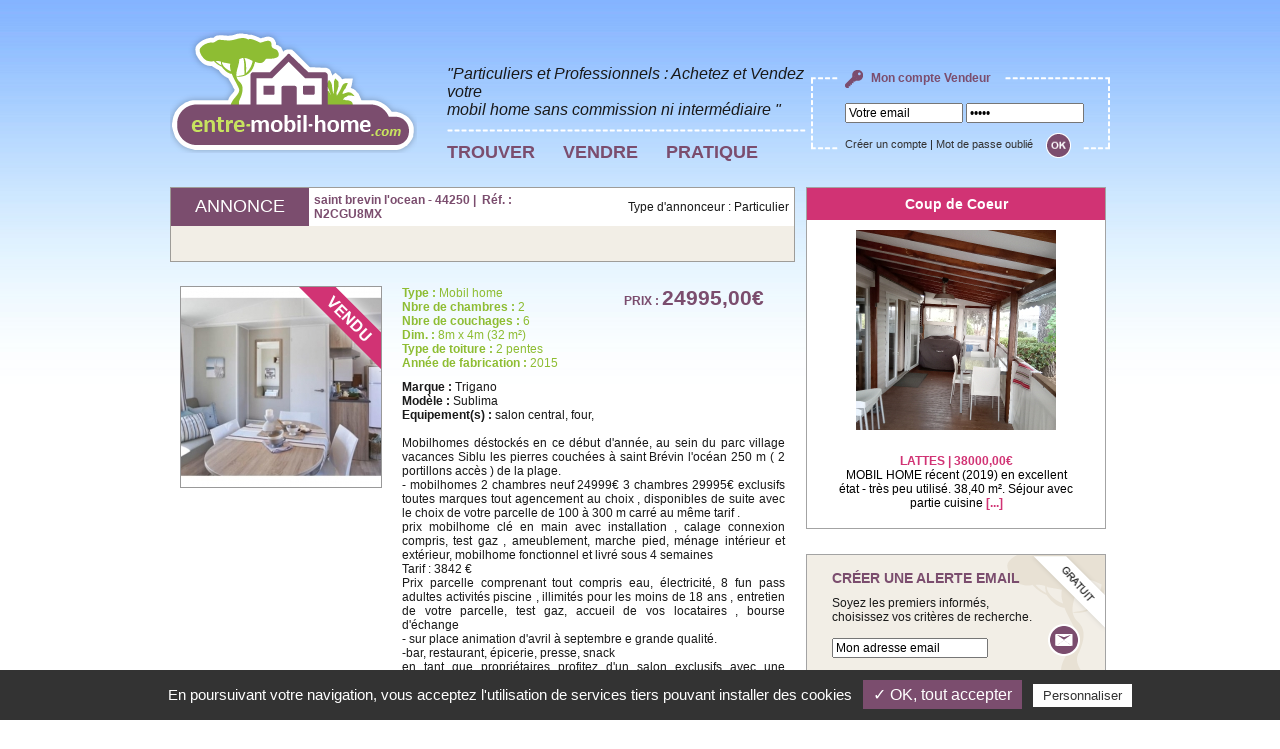

--- FILE ---
content_type: text/html; charset=iso-8859-1
request_url: http://www.entre-mobil-home.com/mobil-home-occasion-95711-trigano-44-loire-atlantique.html
body_size: 6949
content:
<!DOCTYPE html PUBLIC "-//W3C//DTD XHTML 1.0 Transitional//EN" "http://www.w3.org/TR/xhtml1/DTD/xhtml1-transitional.dtd">
<html xmlns="http://www.w3.org/1999/xhtml">
<head>
<title>Mobil home d'occasion Loire-atlantique (44) – Trigano Sublima</title>
<meta http-equiv="content-language" content="FR" />
<meta name="description" content="Achat et vente d'un Mobil home d'occasion Trigano Sublima, Loire-atlantique (44), grâce à entre-mobile-home.com, site de vente et d'achat de Mobil home d'occasion." />
<meta name="keywords" content="Mobil home occasion Trigano" />
<meta name="author" content="Mobil home occasion Loire-atlantique (44)" />
<meta name="copyright" content="www.entre-mobil-home.com" />
<meta name="ROBOTS" content="INDEX, FOLLOW, NOYDIR, NOODP, ALL" />

<meta http-equiv="Content-Type" content="text/html; charset=iso-8859-1" />
<link type="text/css" rel="stylesheet" href="css/style.css" />
<link type="text/css" rel="stylesheet" href="css/jquery.fancybox-1.3.4.css" media="screen" />
<script type="text/javascript" src="js/fonctions.js"></script>
<script type="text/javascript" src="js/jquery-1.5.min.js"></script>
<script type="text/javascript" src="js/jquery.fancybox-1.3.4.pack.js"></script>
<script type="text/javascript" src="js/jquery.easing-1.4.pack.js"></script>
<script type="text/javascript">
	
	$(document).ready(function() { 
							   
				
		$("a.fancybox").attr('rel', 'gallery').fancybox();
		
		// Gestion de l'upload des images
		$("a.contact").fancybox({
			'width'				: 642,
			'height'			: 560,
			'autoScale'			: false,
			'transitionIn'		: 'elastic',
			'transitionOut'		: 'elastic',
			'type'				: 'iframe'
		});
		
		// Gestion de l'upload des images
		$("a.ami").fancybox({
			'width'				: 625,
			'height'			: 401,
			'autoScale'			: false,
			'transitionIn'		: 'elastic',
			'transitionOut'		: 'elastic',
			'type'				: 'iframe'
		});
	});
	
	function manageSelection(action, id_annonce) {
		
		$.ajax({ 
			url: "ajax_annonce_selection.php", 
			type: "post",
			data: "action="+action+"&id="+id_annonce,
			success: function(result){
				
				if(result == 1){
					
					$("#menu-droite-selection").css({'display': 'block'});
					alert("Annonce ajoutée à votre séléction ...");
				}
				else
					alert("Erreur de mise à jour Ajax");
   			},
			error: function(){ 
				
				alert("Erreur de mise à jour Ajax"); 
			} 
		});
	}
	
	function print_annonce() {
		
		window.print();
	}
	
</script>
</head>
<body>
<div id="container">
	<div id="header">
			<a href="index.html" title="Acheter &amp; Vendre son mobil home d'occasion - entre-mobil-home.com"><img src="images/index/index_01.png" alt="entre-mobil-home.com" width="247" height="123" class="logo" /></a>
			<div id="header-bloc-slogan">
				<h2>&quot;Particuliers et Professionnels : Achetez et Vendez votre<br /> mobil home
			  sans commission ni interm&eacute;diaire &quot;</h2>
				<img src="images/index/index_02.png" width="359" height="3" alt="" />
				<ul>
					<li><a href="recherche.html">TROUVER</a></li>
					<li onmouseover="montre('menu-vendre');" onmouseout="cache('menu-vendre');">
                    <a href="javascript:;">VENDRE</a>
                    <div id="menu-vendre">
							<div id="vendre">
                            <table border="0" cellspacing="0" cellpadding="0" style="margin:0 auto;">
                            <tr>
                                <td>&nbsp;</td>
                                <td rowspan="4"><img src="images/header-menu/header-menu-03.gif" width="5" height="221" alt="" /></td>
                                <td>&nbsp;</td>
                              </tr>
                              <tr>
                                <td class="police-arial-14-gris-noir" style="text-align:center;">Vous êtes un <strong class="police-arial-14-fuschia">PARTICULIER ?</strong></td>
                                <td class="police-arial-14-gris-noir" style="text-align:center;">Vous êtes un <strong class="police-arial-14-fuschia">PROFESSIONNEL ?</strong></td>
                              </tr>
                              <tr>
                                <td width="242" height="216" onclick="window.location.href='pub-etape-01.php'" style="background:url(images/header-menu/header-menu-01.jpg) bottom right no-repeat; cursor: pointer; cursor: hand;">&nbsp;</td>
                                <td width="230" height="216" onclick="window.location.href='professionnel.php'" style="background:url(images/header-menu/header-menu-02.jpg) bottom left no-repeat; cursor: pointer; cursor: hand;">&nbsp;</td>
                              </tr>
                            </table>

                            </div>
					  </div>
                  </li>
					<li onmouseover="montre('menu-pratique');" onmouseout="cache('menu-pratique');">
						<a href="javascript:;">PRATIQUE</a>
						<div id="menu-pratique">
							<div id="pratique">
                            <ul style="float:left;">
								<strong class="police-arial-18-fuschia" style="font-weight:bold;">MOBIL HOME</strong>
                                <p class="police-arial-12-fuschia">Des conseils pratiques pour vendre ou acheter <strong>votre mobil home d'occasion</strong></p>
								<li>> <a href="definition-mobil-home.html" title="Définition d'un mobil home">Définition d'un mobil home</a></li>
								<li>> <a href="vendre-mobil-home-occasion.html" title="Vendre son mobil home d'occasion">Vendre son mobil home d'occasion</a></li>
								<li>> <a href="choix-mobil-home.html" title="Faire le bon choix de mobil home">Faire le bon choix de mobil home</a></li>
								<li>> <a href="ou-acheter-mobil-home.html" title="Acheter son mobil home">Où acheter son mobil home ?</a></li>
								<li>> <a href="ou-installer-mobil-home.html" title="Installer son mobil home">Où installer son mobil home ?</a></li>
								<li>> <a href="gammes-mobil-home.html" title="Les gammes de mobil home">Les différentes gammes de mobil home</a></li>
                                <li>> <a href="fiscalite-mobil-home-taxe-mobil-home.html" title="Fiscalité et taxes pour votre mobil home">Fiscalité et taxes pour votre mobil home</a></li>
								<li>> <a href="transport-installation-mobil-home.html" title="Transport, installation de votre mobil home">Transport, installation de votre mobil home</a></li>
								<li>> <a href="deplacement-mobil-home.html" title="Déplacement d'un mobil home">Déplacement d'un mobil home</a></li>
								<li>> <a href="agencement-mobil-home.html" title="Les agencements complémentaires dans un mobil home">Les agencements complémentaires dans un mobil home</a></li>
								<li>> <a href="deconstruction-enlevement-destruction-mobil-home.html" title="La déconstruction, l'enlèvement, la destruction de votre mobil home">L'enlèvement, la destruction de votre mobil home</a></li>
							</ul>
							<ul style="float:right;">
								<strong class="police-arial-18-orange" style="font-weight:bold;">CHALET</strong>
                                <p class="police-arial-12-orange">Des conseils pratiques pour vendre ou acheter <strong>votre chalet d'occasion</strong></p>
								<li>> <a href="definition-chalet.html" title="Définition d'un chalet">Définition d'un chalet</a></li>
								<li>> <a href="choix-chalet.html" title="Faire le bon choix de chalet">Faire le bon choix de chalet</a></li>
                                <li>> <a href="ou-acheter-chalet.html" title="Acheter son chalet">Où acheter son chalet ?</a></li>
								<li>> <a href="ou-installer-chalet.html" title="Installer son chalet">Où installer son chalet ?</a></li>
								<li>> <a href="gammes-chalet.html" title="Les gammes de chalet">Les différentes gammes de chalet</a></li>
                                <li>> <a href="fiscalite-chalet-taxe-chalet.html" title="Fiscalité et taxes pour votre chalet">Fiscalité et taxes pour votre chalet</a></li>
                                <li style="margin-top:20px; border-top:#333 solid 1px;"><strong class="police-arial-14-vert" style="font-weight:bold;">OUTILS PRATIQUES :</strong></li>
                                <li>> <a href="estimation-mobil-home-occasion.html" title="Estimation mobil home d'occasion">Estimation de votre mobil home d'occasion</a></li>
                                <li>> <a href="acheter-mobil-home-neuf.php" title="Mobil home neuf">Acheter un mobil home neuf</a></li>
							</ul>
                            </div>
						</div>
					</li>
			  </ul>
</div>
						<div id="header-bloc-account">
				<form action="login.html" method="post" name="form-login">
					<strong><img src="images/index/index_05.png" width="18" height="18" alt="Mon Compte" /> Mon compte Vendeur</strong>
					<input type="text" name="log" id="log" value="Votre email" onfocus="if(this.value=='Votre email'){ this.value=''; }" />
					<input type="password" name="pass" id="pass" value="     " onfocus="if(this.value=='     '){ this.value=''; }" />
					<span>
						<a href="login.html">Cr&eacute;er un compte</a> | <a href="login-pass.html">Mot de passe oubli&eacute;</a>
						<input type="image" name="submit-authentification" id="submit-authentification" class="form-bloc-account-bt-ok" src="images/index/index_08.png" />
					</span>
				</form>
			</div>
					</div>
        <div style="clear:both;"></div>	<div id="content">
		<table width="940" border="0" cellpadding="0" cellspacing="0">
			<tr>
				<td width="640" align="left" valign="top"><table width="625" border="0" cellpadding="5" cellspacing="0" style="border:solid 1px #9e9c98;">
					<tr>
						<td width="130" align="center" bgcolor="#7b4d6e" height="25"><h2 class="police-arial-18-blanc">ANNONCE</h2></td>
						<td width="237" bgcolor="#ffffff" class="police-arial-12-violet"><strong>saint brevin l'ocean - 44250&nbsp;|&nbsp;  R&eacute;f. : N2CGU8MX</strong></td>
						<td width="238" align="right" bgcolor="#ffffff">Type d'annonceur : Particulier</td>
					</tr>
					<tr>
						<td height="25" colspan="3" align="center" bgcolor="#f2eee6" class="police-arial-12-gris">
													</td>
					</tr>
					</table>
					<br />
				<table width="625" border="0" cellspacing="0" cellpadding="0">
					<tr>
						<td align="left"><table width="625" border="0" cellspacing="10" cellpadding="0">
							<tr>
								<td width="212" rowspan="3" align="left" valign="top" class="police-arial-12-fuschia">
									<a href="back/medias_annonce/95711-1203151606588863.jpg" class="fancybox" rel="gallery" title="">
									<div style="width:200px; height:200px; border:solid 1px #999; background:#e2e2e2 url(images/index/index_37.gif) center no-repeat;">
										<div class="img-block">
											<img src="back/medias_annonce/95711-1203151606588863-s.jpg" width="200" height="200" alt="" />											<div class="img-strip"><img src="images/index/strip_4.png" width="200" alt="" /></div>										</div>
									</div>
									</a>
																																																					</td>
								<td width="191" valign="top" class="justifier">
									<span class="police-arial-12-vert"><strong>Type :</strong> Mobil home<br />
									<strong>Nbre de chambres :</strong> 2<br />
									<strong>Nbre de couchages :</strong> 6<br />
									<strong>Dim. :</strong> 8m x 4m (32 m&sup2;)<br />
									<strong>Type de toiture :</strong> 2 pentes<br />
									<strong>Ann&eacute;e de fabrication :</strong> 2015</span><br />
									
								</td>
								<td width="182" align="center" valign="top" class="police-arial-12-violet">
									<strong>PRIX :</strong> <span class="police-arial-21-violet"><strong>24995,00&euro;</strong></span><br /><!--<span class="police-arial-11-violet">Prix TVA récupérée* : <strong>20829,17&euro;</strong></span>--><br />
																	</td>
							</tr>
							<tr>
								<td colspan="2" valign="top" class="justifier"><strong>Marque :</strong> Trigano<br />
									<strong>Mod&egrave;le :</strong> Sublima<br />
									<strong>Equipement(s) :</strong> 
																		salon central, 																											four, 																											<br />					
									<br />
									Mobilhomes d&eacute;stock&eacute;s en ce d&eacute;but d'ann&eacute;e, au sein du parc village vacances Siblu les pierres couch&eacute;es &agrave; saint Br&eacute;vin l'oc&eacute;an 250 m ( 2 portillons acc&egrave;s ) de la plage.<br />
- mobilhomes 2 chambres neuf 24999€ 3 chambres 29995€ exclusifs toutes marques tout agencement au choix , disponibles de suite avec le choix de votre parcelle de 100 &agrave; 300 m carr&eacute; au m&ecirc;me tarif .<br />
prix mobilhome cl&eacute; en main avec installation , calage connexion compris, test gaz , ameublement, marche pied, m&eacute;nage int&eacute;rieur et ext&eacute;rieur, mobilhome fonctionnel et livr&eacute; sous 4 semaines<br />
Tarif : 3842 €<br />
Prix parcelle comprenant tout compris eau, &eacute;lectricit&eacute;, 8 fun pass adultes activit&eacute;s piscine , illimit&eacute;s pour les moins de 18 ans , entretien de votre parcelle, test gaz, accueil de vos locataires , bourse d'&eacute;change<br />
- sur place animation d'avril &agrave; septembre e grande qualit&eacute;.<br />
-bar, restaurant, &eacute;picerie, presse, snack<br />
en tant que propri&eacute;taires profitez d'un salon exclusifs avec une r&eacute;f&eacute;rente &agrave; votre service toute l'ann&eacute;e, service apr&egrave;s vente , vente d'accessoires, conseil et d&eacute;tente<br />
- possibilit&eacute; de louer votre mobilhome par nos services ou par vous en priv&eacute;e <br />
aucune obligation de changer de mobilhome								</td>
								</tr>
							<tr>
								<td colspan="2" align="right" valign="bottom"><a href="javascript:;" onclick="print_annonce();" title="Imprimer"><img src="images/index/index_33.gif" width="17" height="15" alt="Imprimer" style="margin:0px 15px 0px 0px;" /></a><a href="pop-annonce-ami.html?id_annonce=95711" class="contact" title="Envoyer &agrave; un ami"><img src="images/index/index_34.gif" width="15" height="13" alt="Envoyer &agrave; un ami" style="margin:0px 15px 0px 0px;" /></a> <a href="javascript:;" onclick="manageSelection('add', '95711')" title="Ajouter &agrave; ma s&eacute;lection"><img src="images/index/index_35.gif" width="19" height="15" alt="Ajouter &agrave; ma s&eacute;lection" /></a></td>
							</tr>
							<tr>
								<td colspan="3" align="left" valign="top" class="police-arial-11-violet"></td>
								</tr>
							</table></td>
					</tr>
					<tr>
						<td>&nbsp;</td>
					</tr>
										<tr>
						<td align="left"><table width="625" border="0" cellspacing="0" cellpadding="0">
							<tr>
								<td height="53" align="left" valign="middle" class="police-arial-14-violet" style="background:url(images/index/index_38.gif) top no-repeat; padding:0 0 0 70px;"><strong>EMPLACEMENT : </strong><span class="police-arial-12-violet"><strong>Les pierres couchees</strong></span></td>
								</tr>
							<tr>
								<td align="left" valign="top" style="border:solid 1px #9e9c98; border-top:none; background: url(images/index/index_39.gif) top repeat-x;"><table width="623" border="0" cellspacing="10" cellpadding="0">
                                  <tr>
                                    <td width="212" rowspan="3" align="center" valign="top" class="police-arial-12-violet"><div style="width:200px; height:200px; border:solid 1px #999; background:#e2e2e2 url(images/index/index_37.gif) center no-repeat; margin-bottom:5px;">
                                                                            <a href="back/medias_annonce/95711-1203151609016951.jpg" class="fancybox" rel="gallery" title=""><img src="back/medias_annonce/95711-1203151609016951-s.jpg" width="200" height="200" alt="" /></a>
                                                                          </div></td>
                                    <td width="381" valign="top"><strong>Cat&eacute;gorie de Camping :</strong> 4 &eacute;toile(s)<br />
                                        <strong>Sous-location :</strong>
                                        oui                                      <br />
									  	<strong>Superficie de la parcelle :</strong> 200 m&sup2;<br />                                        <strong>Loyer de la parcelle :</strong> 3842,00&euro;                                                                              <br />
                                      <strong>Ouverture :</strong> du 07/02/2015 au 11/11/2015                                                                              <br />
                                      <span class="police-arial-12-vert"><strong>Acc&egrave;s handicap&eacute;s </strong></span>
                                                                                                                    <br />
                                      <span class="police-arial-12-vert"><strong>Animaux autoris&eacute;s </strong></span>
                                                                          </td>
                                  </tr>
                                  <tr>
                                    <td valign="top" class="police-arial-12-gris justifier"></td>
                                  </tr>
                                  <tr>
                                    <td align="right" valign="top" class="police-arial-12-gris"><a href="http://maps.google.com/maps?hl=fr&amp;q=Les+pierres+couchees+44250+france&amp;ie=UTF8&amp;z=11" class="lien-vert-noir" title="Situation g&eacute;ographique" target="_blank"><img src="images/index/index_40.gif" width="10" height="18" alt="Situation g&eacute;ographique" style="vertical-align:middle;" /> Situation g&eacute;ographique</a>
                                        </td>
                                  </tr>
                                </table></td>
							</tr>
						</table></td>
					</tr>
					<tr>
						<td>&nbsp;</td>
					</tr>
										<tr>
						<td align="left"><table width="625" border="0" cellspacing="0" cellpadding="0">
							<tr>
								<td align="center" valign="top" style="border:solid 1px #9e9c98;"><table width="623" border="0" cellspacing="5" cellpadding="0"><!--  background:url(images/index/index_42.gif) bottom repeat-x; -->
									<tr>
										<td height="20" colspan="4" align="center"><strong>Annonces similaires</strong></td>
									</tr>
									<tr>
																				<td width="132" align="center" valign="top"><a href="mobil-home-occasion-133669-irm-17-charente-maritime.html">
                       <div style="background:#7B4D6E; width:130px;" >                        <img src="back/medias_annonce/133669-1103171028445612-s.jpg" width="130" height="130" alt="" />
                                                <div style="background:#7B4D6E; margin:0 0 0 0;  height:16px; width:130px;"> 
                            <span class="police-arial-12-blanc">
                           		 15000,00 € 
                            </span>
                        </div>
                        </div>
                        <span style="text-transform:uppercase;">
							BREUILLET                        </span>
                        </a></td>
																						<td width="132" align="center" valign="top"><a href="mobil-home-occasion-84711-hergo-64-pyrenees-atlantiques.html">
                       <div style="background:#7B4D6E; width:130px;" ><img src="images/index/index_37.gif" width="130" height="130" alt="" />                        <div style="background:#7B4D6E; margin:0 0 0 0;  height:16px; width:130px;"> 
                            <span class="police-arial-12-blanc">
                           		 5000,00 € 
                            </span>
                        </div>
                        </div>
                        <span style="text-transform:uppercase;">
							SAINT-JEAN-de-LUZ                        </span>
                        </a></td>
																						<td width="132" align="center" valign="top"><a href="mobil-home-occasion-82131-ohara-56-morbihan.html">
                       <div style="background:#7B4D6E; width:130px;" >                        <img src="back/medias_annonce/82131-1806141009025154-s.jpg" width="130" height="130" alt="" />
                                                <div style="background:#7B4D6E; margin:0 0 0 0;  height:16px; width:130px;"> 
                            <span class="police-arial-12-blanc">
                           		 29990,00 € 
                            </span>
                        </div>
                        </div>
                        <span style="text-transform:uppercase;">
							SAINT-PIERRE-QUIBERON                        </span>
                        </a></td>
																						<td width="132" align="center" valign="top"><a href="mobil-home-occasion-81361-ridorev-44-loire-atlantique.html">
                       <div style="background:#7B4D6E; width:130px;" >                        <img src="back/medias_annonce/81361-0506142153048743-s.jpg" width="130" height="130" alt="" />
                                                <div style="background:#7B4D6E; margin:0 0 0 0;  height:16px; width:130px;"> 
                            <span class="police-arial-12-blanc">
                           		 15000,00 € 
                            </span>
                        </div>
                        </div>
                        <span style="text-transform:uppercase;">
							SAINT-PHILBERT-de-GRAND-LIEU                        </span>
                        </a></td>
																				</tr>
								</table></td>
							</tr>
						</table></td>
					</tr>
				</table></td>
				<td width="300" valign="top"><div id="menu-droite-selection" style="display:none;">
						<img src="images/index/index_18.gif" width="13" height="19" alt="S&eacute;l&eacute;ction Acheteur" /> Mes s&eacute;lections d'Acheteur : <a href="resultats-selections-acheteur.html">voir</a>
					</div>
												<div id="menu-droite-coupdecoeur">
								<h3>Coup de Coeur</h3>
								<p>
								<a href="mobil-home-occasion-146989-irm-34-herault.html">
									<img src="back/medias_annonce/146989-0103241649099601-s.jpg" width="200" height="200" alt="" /><br />									<br /><span style="text-transform:uppercase;">LATTES | 38000,00€</span><br />
									MOBIL HOME r&eacute;cent (2019) en excellent &eacute;tat - tr&egrave;s peu utilis&eacute;.

38,40 m&sup2;.

S&eacute;jour avec partie cuisine  <span>[...]</span>
								</a>
								</p>
							</div>
																	<div id="menu-droite-alerte">
						<form id="form-alerte-col" name="form-alerte-col" method="get" action="alerte-email.html">
							<h4>CR&Eacute;ER UNE ALERTE EMAIL</h4>
							<p>Soyez les premiers inform&eacute;s,<br />choisissez vos crit&egrave;res de recherche.<br />
							<input type="image" name="submit" id="submit-alerte" src="images/index/index_25.png" style="float:right;" /><br />
							<input type="text" name="email" id="email-alerte" value="Mon adresse email" onfocus="if(this.value=='Mon adresse email'){ this.value=''; }" onblur="if(this.value==''){ this.value='Mon adresse email'; }" />
							</p>
						</form></div>
                    <div style="margin-bottom:8px;"><a href="http://www.mobil-home-serenity.com/recuperation-tva-achat-mobil-home.php" target="_blank" title="Achat mobil home"><img src="images/index/index_47.jpg" width="304" height="160" alt="" border="0" /></a></div>
                    <div style="margin-bottom:8px;"><a href="http://www.oui-mobil-home.com/" target="_blank" title="Oui Mobil Home - Location de mobil home entre particuliers dans un camping partout en France"><img src="images/index/ouimobilhome-300x188.jpg" width="300" height="188" alt="Oui Mobil Home - Location de mobil home entre particuliers dans un camping partout en France" border="0" /></a></div>
                    <div style="margin-bottom:8px;"><a href="https://www.invest-mobil-home.com/" target="_blank" title="Invest Mobil Home - Le guide gratuit de l'investissement Mobil home"><img src="images/index/invest-mobil-home-300x188.jpg" width="300" height="188" alt="Invest Mobil Home - Le guide gratuit de l'investissement Mobil home" border="0" /></a></div>

                    </td>
			</tr>
			<tr>
				<td colspan="2" align="left" valign="top">&nbsp;</td>
			</tr>
		</table>
		</div>
	<div id="footer">
	<ul id="rs-foot">
        <li><a href="https://www.facebook.com/Entre-mobil-homecom-162972270435497/" target="_blank"><img src="images/rs_foot_1.png" alt="Facebook" /></a></li>
<!--
        <li><a href="https://www.linkedin.com/company/11018079?trk=tyah&trkInfo=clickedVertical%3Acompany%2CclickedEntityId%3A11018079%2Cidx%3A2-1-2%2CtarId%3A1485944851037%2Ctas%3Aoui%20mobil%20home%20" target="_blank"><img src="images/rs_foot_2.png" alt="LinkedIn" /></a></li>
        <li><a href="https://www.instagram.com/ouimobilhome/" target="_blank"><img src="images/rs_foot_3.png" alt="Instagram" /></a></li>
-->
    </ul>
		<div id="footer-bloc-contact">
		Service client : <img src="images/index/index_10.png" width="121" height="23" alt="0 800 06 06 06" /> <span>Entre-mobil-home.com &copy; 2011-2026</span> 
				<a href="contact.html">Nous contacter</a> | 
		<a href="mentions-legales.html">Mentions légales</a> <br> 
		<a href="politique-confidentialite.php">Politique de confidentialité</a> | 
		<a href="cgv.html">Conditions Générales de Vente</a> 
	</div>
</div>
<!-- Tarteaucitron -->
<script type="text/javascript" src="https://rgpd.gefigram.net/tarteaucitron/tarteaucitron.js"></script>
<script type="text/javascript">
	// Langue
	var tarteaucitronForceLanguage = 'fr';

	// Init	
	tarteaucitron.init({
		"hashtag": "#tarteaucitron", /* Ouverture automatique du panel avec le hashtag */
		"highPrivacy": false, /* désactiver le consentement implicite (en naviguant) ? */
		"orientation": "bottom", /* le bandeau doit être en haut (top) ou en bas (bottom) ? */
		"adblocker": true, /* Afficher un message si un adblocker est détecté */
		"showAlertSmall": false, /* afficher le petit bandeau en bas à droite ? */
		"cookieslist": false, /* Afficher la liste des cookies installés ? */
		"removeCredit": false, /* supprimer le lien vers la source ? */
		"handleBrowserDNTRequest": false, /* Deny everything if DNT is on */
	});
	
	// Google Analitics
	tarteaucitron.user.gajsUa = 'UA-24004875-1';
	tarteaucitron.user.gajsMore = function () { /* add here your optionnal _ga.push() */ };
	(tarteaucitron.job = tarteaucitron.job || []).push('gajs');
</script>
</div>
</body>
</html>

--- FILE ---
content_type: text/javascript
request_url: http://www.entre-mobil-home.com/js/fonctions.js
body_size: 472
content:
// Gestion de l'affichage des menus dynamiques
function montre(id) 
{
	if (document.getElementById) document.getElementById(id).style.display="block";
	else if (document.all) document.all[id].style.display="block";
	else if (document.layers) document.layers[id].display="block";
}
		
function cache(id) 
{
	if (document.getElementById) document.getElementById(id).style.display="none";
	else if (document.all) document.all[id].style.display="none";
	else if (document.layers) document.layers[id].display="none";
}


// Gestion du compteur de mots
function wordCount(id, maxWords) {
		
	var original_content = document.getElementById(id).value;
	var reg_mot = new RegExp("[ ]+","g");
	var clean_content = original_content.split(reg_mot);

	$("#"+id+"_nbMots").text(clean_content.length + "/" + maxWords + " mots");
			
	if(clean_content.length > (maxWords - 10)) $("#"+id+"_nbMots").css({'color':'#ff0000'});
	else if(clean_content.length > (maxWords - 30)) $("#"+id+"_nbMots").css({'color':'#ff7800'});
	else $("#"+id+"_nbMots").css({'color':'#5a5a5a'});
		
	if(clean_content.length >= maxWords) {
			
		var new_content = '';
			
		for(i=0; i<maxWords; i++) {
			new_content += clean_content[i] + ' ';
		}
			
		document.getElementById(id).value = new_content;
	}
}